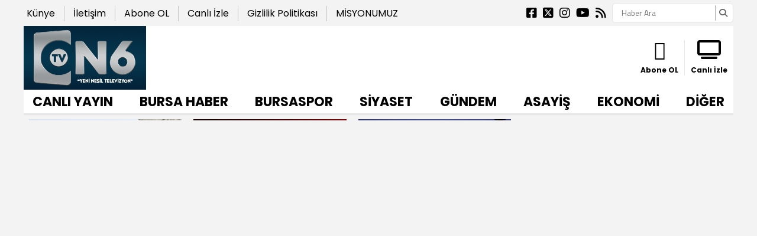

--- FILE ---
content_type: text/html; charset=utf-8
request_url: https://kanal16haber.com/haber/milli_egitim_bakanligi_ortak_sinavlarda_acik_uclu_soruya_geciyor-144000.html
body_size: 79829
content:
<!DOCTYPE html>
<html lang="tr">
<head>
    <meta charset="utf-8">
    <link rel="icon" href="/favicon.ico" type="image/x-icon" />
    <meta http-equiv="X-UA-Compatible" content="IE=edge">
        <meta name="viewport" content="width=device-width, initial-scale=1">
    <title>Milli Eğitim Bakanlığı ortak sınavlarda açık uçlu soruya geçiyor</title>


    
<meta name="keywords" content="Milli,Eğitim,Bakanlığı,ortak,sınavlarda,soruya,geçiyor" />
<meta name="news_keywords" content="Milli,Eğitim,Bakanlığı,ortak,sınavlarda,soruya,geçiyor" />
<!--meta name="viewport" content="width=device-width, initial-scale=1"-->
<meta name="content-language" content="tr-TR" />
<link rel="canonical" href="https://kanal16haber.com/haber/milli_egitim_bakanligi_ortak_sinavlarda_acik_uclu_soruya_geciyor-144000.html" />
    <link rel="amphtml" href="https://kanal16haber.com/amp/haber/milli_egitim_bakanligi_ortak_sinavlarda_acik_uclu_soruya_geciyor-144000.html" />
<meta name="googlebot" content="index, follow" />
<meta name="robots" content="index, follow" />
<meta id="author" name="Author" content="https://www.kanal16haber.com" />

<link rel="thumbnail" type="image/jpeg" href="https://kanal16haber.com/resimler/2024-3/4/66249581855664.webp" />
<meta property="og:site_name" content="ON6 | Bursa Haber, Bursa Son Dakika Haberleri, kanal16, on6, 16 haber" />
<meta name="title" property="og:title" content="Milli Eğitim Bakanlığı ortak sınavlarda açık uçlu soruya geçiyor" />
<meta name="description" property="og:description" content="Milli Eğitim Bakanlığı, 26-27 Mart'ta yapılacak 2. dönem 1. yazılı sınavlarında ilk kez açık uçlu ve kısa cevaplı sorular kullanacağını açıkladı." />
<meta name="image" property="og:image" content="https://kanal16haber.com/resimler/2024-3/4/66249581855664.webp" />
<meta property="og:type" content="article" />
<meta property="og:url" content="https://kanal16haber.com/haber/milli_egitim_bakanligi_ortak_sinavlarda_acik_uclu_soruya_geciyor-144000.html" />
<meta property="og:image:type" content="image/jpeg" />



    <meta name="articleSection" content="news">
    <meta name="datePublished" content="2024-03-04T14:14:38+03:00">

<meta name="articleAuthor" content="esra can">
<meta name="twitter:card" content="summary_large_image" />
<meta name="twitter:url" content="https://kanal16haber.com/haber/milli_egitim_bakanligi_ortak_sinavlarda_acik_uclu_soruya_geciyor-144000.html" />
<meta name="twitter:image" content="https://kanal16haber.com/resimler/2024-3/4/66249581855664.webp" />
<meta name="twitter:title" content="Milli Eğitim Bakanlığı ortak sınavlarda açık uçlu soruya geçiyor" />
<meta name="twitter:description" content="Milli Eğitim Bakanlığı, 26-27 Mart'ta yapılacak 2. dönem 1. yazılı sınavlarında ilk kez açık uçlu ve kısa cevaplı sorular kullanacağını açıkladı." />
<link rel="image_src" type="image/jpeg" href="https://kanal16haber.com/resimler/2024-3/4/66249581855664.webp" />
<link rel="image_url" type="image/jpeg" href="https://kanal16haber.com/resimler/2024-3/4/66249581855664.webp" />
<meta name="dc.language" content="tr">
<meta name="dc.source" content="https://kanal16haber.com">
<meta name="dc.title" content="Milli Eğitim Bakanlığı ortak sınavlarda açık uçlu soruya geçiyor">
<meta name="dc.keywords" content="Milli,Eğitim,Bakanlığı,ortak,sınavlarda,soruya,geçiyor">
<meta name="dc.description" content="Milli Eğitim Bakanlığı, 26-27 Mart'ta yapılacak 2. dönem 1. yazılı sınavlarında ilk kez açık uçlu ve kısa cevaplı sorular kullanacağını açıkladı.">
<link rel="dns-prefetch" href="https://kanal16haber.com">
<link rel="dns-prefetch" href="//www.google-analytics.com">
<link rel="dns-prefetch" href="//fonts.gstatic.com">
<link rel="dns-prefetch" href="//mc.yandex.ru">
<link rel="dns-prefetch" href="//fonts.googleapis.com">
<link rel="dns-prefetch" href="//pagead2.googlesyndication.com">
<link rel="dns-prefetch" href="//googleads.g.doubleclick.net">
<link rel="dns-prefetch" href="//google.com">
<link rel="dns-prefetch" href="//gstatic.com">
<link rel="dns-prefetch" href="//connect.facebook.net">
<link rel="dns-prefetch" href="//graph.facebook.com">
<link rel="dns-prefetch" href="//linkedin.com">
<link rel="dns-prefetch" href="//ap.pinterest.com">



    <script type="application/ld+json">
        {
            "@context": "https://schema.org",
            "@type": "NewsArticle",
            "mainEntityOfPage": {
                "@type": "WebPage",
                "@id": "https://kanal16haber.com/haber/milli_egitim_bakanligi_ortak_sinavlarda_acik_uclu_soruya_geciyor-144000.html"
            },
            "headline": "Milli Eğitim Bakanlığı ortak sınavlarda a&#231;ık u&#231;lu soruya ge&#231;iyor",
            "name": "Milli Eğitim Bakanlığı ortak sınavlarda a&#231;ık u&#231;lu soruya ge&#231;iyor",
            "articleBody": "",
            "articleSection": "Headlines",
            "description": "Milli Eğitim Bakanlığı, 26-27 Mart&#39;ta yapılacak 2. d&#246;nem 1. yazılı sınavlarında ilk kez a&#231;ık u&#231;lu ve kısa cevaplı sorular kullanacağını a&#231;ıkladı.",
            "keywords": "Milli,Eğitim,Bakanlığı,ortak,sınavlarda,soruya,ge&#231;iyor",
            "image": {
                "@type": "ImageObject",
                "url": "https://kanal16haber.com/resimler/2024-3/4/66249581855664.webp",
                "width": 718,
                "height": 438    },
            "datePublished": "2024-03-04T14:14:38+03:00",
            
            "dateModified": "0001-01-01T00:00:00+02:00",
            
            "genre": "news",
            "wordCount": 1,
            "inLanguage": "tr-TR",
            "typicalAgeRange": "7-99",
            "author": {
                "@type": "Person",
                "name": "esra can"
            },
            "publisher": {
                "@type": "Organization",
                "name": "https://www.kanal16haber.com",
                "logo": {
                    "@type": "ImageObject",
                    "url": "https://kanal16haber.com/resimler/mobillogo.png",
                    "width": 234,
                    "height": 47
                }
            }
        }
    </script>


    
        
        <link href="/Content/homefull.min.css?v=6,65" rel="stylesheet" />
        <link rel="stylesheet" href="https://cdnjs.cloudflare.com/ajax/libs/font-awesome/6.4.2/css/all.min.css" />
        
   




    <style>
        /*@import url(https://use.fontawesome.com/releases/v5.5.0/css/all.css);*/
        @import url(https://fonts.googleapis.com/css?family=Poppins:300,400,500,700);
        @import url(https://fonts.googleapis.com/css?family=Titillium+Web:300,400,500,700);
        body{font-family:'Poppins', sans-serif}
        [data-font1='0']{font-family:'Poppins', sans-serif}
        [data-font1='1']{font-family:'Titillium Web', sans-serif}
    </style>
    


        <script src="https://cdn.onesignal.com/sdks/OneSignalSDK.js" async=""></script>
        <script>
        var OneSignal = window.OneSignal || [];
        OneSignal.push(function () {
            OneSignal.init({
                appId: "eeb8974e-7e26-4d64-8135-f06fa271c3f2",
            });
        });
        </script>
    <!-- Global site tag (gtag.js) - Google Analytics -->
<script async src="https://www.googletagmanager.com/gtag/js?id=UA-114711862-1"></script>
<script> 
  window.dataLayer = window.dataLayer || [];
  function gtag(){dataLayer.push(arguments);}
  gtag('js', new Date());

  gtag('config', 'UA-114711862-1');
</script>


<!-- Start Alexa Certify Javascript -->
<script type="text/javascript">
_atrk_opts = { atrk_acct:"vc32w1Fx9f207i", domain:"kanal16haber.com",dynamic: true};
(function() { var as = document.createElement('script'); as.type = 'text/javascript'; as.async = true; as.src = "https://certify-js.alexametrics.com/atrk.js"; var s = document.getElementsByTagName('script')[0];s.parentNode.insertBefore(as, s); })();
</script>
<noscript><img src="https://certify.alexametrics.com/atrk.gif?account=vc32w1Fx9f207i" style="display:none" height="1" width="1" alt="" /></noscript>
<!-- End Alexa Certify Javascript -->  



<!-- Google tag (gtag.js) -->
<script async src="https://www.googletagmanager.com/gtag/js?id=G-BCDZ10HB2W"></script>
<script>
  window.dataLayer = window.dataLayer || [];
  function gtag(){dataLayer.push(arguments);}
  gtag('js', new Date());

  gtag('config', 'G-BCDZ10HB2W');
</script>
    
    <!-- Start Alexa Certify Javascript -->
<script type="text/javascript">
_atrk_opts = { atrk_acct:"vc32w1Fx9f207i", domain:"kanal16haber.com",dynamic: true};
(function() { var as = document.createElement('script'); as.type = 'text/javascript'; as.async = true; as.src = "https://certify-js.alexametrics.com/atrk.js"; var s = document.getElementsByTagName('script')[0];s.parentNode.insertBefore(as, s); })();
</script>
<noscript><img src="https://certify.alexametrics.com/atrk.gif?account=vc32w1Fx9f207i" style="display:none" height="1" width="1" alt="" /></noscript>
<!-- End Alexa Certify Javascript -->  
</head>
<body class="bckzmn"
      data-homesure="93"
       data-guvenlik="0"
      data-yukari="1"
      data-menu_kaydir="1"
      data-ortazeminrenk="23"
      data-genelrenk1="8"
      data-genelrenk2="0"
      data-ustmenurenk1="23"
      data-ustmenurenk2="1"
      data-ustmenurenk3="0"
      data-ustmenuyazirenk1="0"
      data-ustmenuyazirenk2="0"
      data-ustmenuhoverrenk1="0"
      data-ustmenuhoverrenk2="0"
      data-altmenurenk1="66"
      data-altmenurenk2="7"
      data-altmenurenk3="0"
      data-altmenuyazirenk1="1"
      data-altmenuyazirenk2="23"
      data-altmenuhoverrenk1="0"
      data-altmenuhoverrenk2="7">

    <i class="ss-standard ss-info"></i>

    
    <div id="haberxheader" data-f1="0" data-f1bold="0" data-f1ls="0" data-f1lh="0" data-f2bold="0" data-f2ls="0" data-f2lh="4" data-f2="5" class="Header_022 ">
        
<div class="suorta siteustu"></div>
<div class="um1 umd1">
    <div class="suorta um1">
        <div class="flx fbw">
            <ul class="statikLinkler flx fnwr">
                        <li class="f1 umd1"><a class="umhd1" href=/kunye-1.html>K&#252;nye</a></li>
                        <li class="f1 umd1"><a class="umhd1" target=_blank href=/iletisim-2.html>İletişim</a></li>
                        <li class="f1 umd1"><a class="umhd1" target=_blank href=https://www.youtube.com/channel/UCp-qGlC5XgBNmrA4fOAs88A>Abone OL</a></li>
                        <li class="f1 umd1"><a class="umhd1" target=_blank href=https://kanal16haber.com/link.asp>Canlı İzle</a></li>
                        <li class="f1 umd1"><a class="umhd1" href=/gizlilik_politikasi-4.html>Gizlilik Politikası</a></li>
                        <li class="f1 umd1"><a class="umhd1" href=/misyonumuz-6.html>MİSYONUMUZ</a></li>
            </ul>

            <div class="flx">
                <ul class="sosyal-iconlar umd1 flx fcc">
                        <li class="f1 umd1"><a class="umhd1" href="https://www.facebook.com/on6tv" rel="nofollow" target="_blank"><i class="fa-brands fa-facebook-square "></i></a></li>
                                            <li class="f1 umd1"><a class="umhd1" href="https://twitter.com/on6_tv" rel="nofollow" target="_blank"><i class="fa-brands fa-square-x-twitter "></i> </a></li>
                                            <li class="f1 umd1"><a class="umhd1" href="https://www.instragram.com/on6tv" rel="nofollow" target="_blank"><i class="fa-brands fa-instagram "></i></a></li>
                                            <li class="f1 umd1"><a class="umhd1" href="https://www.youtube.com/on6tv" rel="nofollow" target="_blank"><i class="fa-brands fa-youtube " aria-hidden="true"></i></a></li>
                                                            <li class="f1 umd1"><a class="umhd1" href="/rss.xml" target="_blank"> <i class="fa fa-rss "></i></a></li>
                </ul>
                <div id="searchBox">
                    <form action="/arsiv.aspx" method="get">
                        <input type="text" name="kelime" id="searchText" placeholder="Haber Ara" value="">
                        <button type="submit" id="searchButton"><i class="fa fa-search"></i></button>
                    </form>
                </div>
            </div>
        </div>
    </div>
</div>
<div class="suorta">
    <div id="menuust">
        <div class="flx fcc fbw fnwr">
            <div class="ustsol">
                <a id="logo" href="/">
                    <img src="/resimler/logo.png" alt="ON6 | Bursa Haber, Bursa Son Dakika Haberleri, kanal16, on6, 16 haber"/>
                </a>
            </div>
            <div class="ustsag" style="">
                <div class='reklamcover swiper-wrapper'><div class='reklam swiper-slide'>  <!-- Revive Adserver Asynchronous JS Tag - Generated with Revive Adserver v5.5.2 -->
<ins data-revive-zoneid="626" data-revive-target="_blank" data-revive-id="33b3609c10cbd95fed8fe1c3aff6c479"></ins>
<script async src="//adsturk.com/yildirim/www/delivery/asyncjs.php"></script>  </div></div>
            </div>
            <div class="statiksayfaIkonlar flx fnwr" style="white-space:nowrap;">
                            <a target=_blank href=https://www.youtube.com/channel/UCp-qGlC5XgBNmrA4fOAs88A><i class="fa fa-2x fa-youtube"></i> <div class="title">Abone OL</div></a>
                            <a target=_blank href=https://kanal16haber.com/link.asp><i class="fa fa-2x fa-tv"></i> <div class="title">Canlı İzle</div></a>
            </div>
        </div>
    </div>
    <div id="menuorta" class="menu-takip um2">
        <div class="flx fcc fnwr">
            <div class="ortasag flx fcc fnwr">
                <ul id="menu" class="textu flx fbw gna1 wf">
                                            <li class=" gnhd1">
                            <a class="f2 umd2 umhd2" target=_blank href=http://www.on6.tv/canli/>CANLI YAYIN</a>

                        </li>
                        <li class=" gnhd1">
                            <a class="f2 umd2 umhd2" href=/haber/kategori/bursa-haber-51.html>BURSA HABER</a>

                        </li>
                        <li class=" gnhd1">
                            <a class="f2 umd2 umhd2" href=/haber/kategori/bursaspor-haberleri-52.html>Bursaspor</a>

                        </li>
                        <li class=" gnhd1">
                            <a class="f2 umd2 umhd2" href=/haber/kategori/siyaset-28.html>SİYASET</a>

                        </li>
                        <li class=" gnhd1">
                            <a class="f2 umd2 umhd2" href=/haber/kategori/gundem-30.html>G&#220;NDEM</a>

                        </li>
                        <li class=" gnhd1">
                            <a class="f2 umd2 umhd2" href=/haber/kategori/asayis-27.html>ASAYİŞ</a>

                        </li>
                        <li class=" gnhd1">
                            <a class="f2 umd2 umhd2" href=/haber/kategori/ekonomi-31.html>EKONOMİ</a>

                        </li>
                                            <li class="digerMenuButton">
                            <a class="f2 umd2 umhd2 " href="#">DİĞER</a>
                            <ul class="flx fcl digerMenu um2">
                                    <li class="umd2 ">
                                        <a class="umhd2" href=/haber/kategori/spor-25.html>SPOR</a>
                                    </li>
                                    <li class="umd2 ">
                                        <a class="umhd2" href=/haber/kategori/politika-32.html>POLİTİKA</a>
                                    </li>
                                    <li class="umd2 ">
                                        <a class="umhd2" href=/haber/kategori/dunya-33.html>D&#220;NYA</a>
                                    </li>
                                    <li class="umd2 ">
                                        <a class="umhd2" href=/haber/kategori/kultur-sanat-29.html>K&#220;LT&#220;R SANAT</a>
                                    </li>
                                    <li class="umd2 ">
                                        <a class="umhd2" href=/haber/kategori/saglik-36.html>SAĞLIK</a>
                                    </li>
                                    <li class="umd2 ">
                                        <a class="umhd2" href=/haber/kategori/egitim-26.html>EĞİTİM</a>
                                    </li>
                                    <li class="umd2 ">
                                        <a class="umhd2" href=/haber/kategori/magazin-37.html>MAGAZİN</a>
                                    </li>
                                    <li class="umd2 ">
                                        <a class="umhd2" href=/haber/kategori/cevre-38.html>&#199;EVRE</a>
                                    </li>
                                    <li class="umd2 ">
                                        <a class="umhd2" href=/haber/kategori/teknoloji-39.html>TEKNOLOJİ</a>
                                    </li>
                                    <li class="umd2 ">
                                        <a class="umhd2" href=/haber/kategori/yasam-40.html>YAŞAM</a>
                                    </li>
                                    <li class="umd2 ">
                                        <a class="umhd2" href=/haber/kategori/diger-50.html>DİĞER</a>
                                    </li>
                            </ul>
                        </li>
                </ul>
            </div>
        </div>
    </div>
</div>


    </div>
    <div style="position:relative;overflow:hidden;clear:both;">
        <div class="suorta ortarenk" id="sayfacontent">
            
<div class="grid-stack" data-gs-width="36">
    <div class="grid-stack-item" 
         data-modulsure="17"
         data-gs-x="0"
         data-gs-y="0"
         data-gs-width="25" 
         data-gs-height="12"
         data-gs-autoh="1"
         data-zeminrenk="23"
         data-spotrenk="0"
         data-baslikrenk="0"
         data-seritrenk="-1" 
         data-hoverrenk="-1"
         data-font1="0" 
         data-baslikkalinlik="5"
         data-spotkalinlik="2"
         data-baslikbold="4" 
         data-spotbold="0"
         data-cogaltx="0" 
         data-cogalty="0" 
         data-border="3"
         data-borderrenk="-1"
         data-baslikls="0"
         data-basliklh="0"  
         data-spotls="0"
         data-spotlh="0"       
         data-sticky="0"       
         >
        <div class="grid-stack-item-content numodul Sadece_Baslik_1">
            


<div class="flx fcl fnwr fc moduleBackground">
    <h1 class="title title1Size title1Color" itemprop="headline">Milli Eğitim Bakanlığı ortak sınavlarda açık uçlu soruya geçiyor</h1>
    
    <h2 class="spot spotSize spotColor" itemprop="description">Milli Eğitim Bakanlığı, 26-27 Mart'ta yapılacak 2. dönem 1. yazılı sınavlarında ilk kez açık uçlu ve kısa cevaplı sorular kullanacağını açıkladı.</h2>
</div>
        </div>
 
    </div>
    <div class="grid-stack-item" 
         data-modulsure="15"
         data-gs-x="0"
         data-gs-y="12"
         data-gs-width="25" 
         data-gs-height="3"
         data-gs-autoh="1"
         data-zeminrenk="1"
         data-spotrenk="0"
         data-baslikrenk="0"
         data-seritrenk="-1" 
         data-hoverrenk="-1"
         data-font1="0" 
         data-baslikkalinlik="0"
         data-spotkalinlik="0"
         data-baslikbold="0" 
         data-spotbold="0"
         data-cogaltx="0" 
         data-cogalty="0" 
         data-border="0"
         data-borderrenk="-1"
         data-baslikls="0"
         data-basliklh="0"  
         data-spotls="0"
         data-spotlh="0"       
         data-sticky="0"       
         >
        <div class="grid-stack-item-content numodul Sadece_TarihVeHit_1">
            


    <div class="flx hf fcl fnwr fc moduleBackground">
        <div class="title1Size title1Color">
                <span class="item">
                    <i class=" fa-regular fa-circle"></i>
                    <a href=/haber/kategori/egitim-26.html>EĞİTİM</a>
                </span>
            <span class="item"><i class=" fa-regular fa-clock"></i> 4.03.2024 14:13:00</span>
                            <span class="item"><i class=" fa fa-comment"></i> 0</span>
        </div>
    </div>
        </div>
 
    </div>
    <div class="grid-stack-item" 
         data-modulsure="11"
         data-gs-x="0"
         data-gs-y="39"
         data-gs-width="25" 
         data-gs-height="28"
         data-gs-autoh="1"
         data-zeminrenk="1"
         data-spotrenk="0"
         data-baslikrenk="0"
         data-seritrenk="-1" 
         data-hoverrenk="-1"
         data-font1="0" 
         data-baslikkalinlik="0"
         data-spotkalinlik="0"
         data-baslikbold="0" 
         data-spotbold="0"
         data-cogaltx="0" 
         data-cogalty="0" 
         data-border="3"
         data-borderrenk="-1"
         data-baslikls="6"
         data-basliklh="0"  
         data-spotls="6"
         data-spotlh="0"       
         data-sticky="0"       
         >
        <div class="grid-stack-item-content numodul Sadece_Resim_1">
            

    <div class="resim">
        <img class='img' src=/resimler/2024-3/4/66249581855664.webp alt='Milli Eğitim Bakanlığı ortak sınavlarda açık uçlu soruya geçiyor' />
    </div>

        </div>
 
    </div>
    <div class="grid-stack-item" 
         data-modulsure="5"
         data-gs-x="0"
         data-gs-y="70"
         data-gs-width="25" 
         data-gs-height="104"
         data-gs-autoh="1"
         data-zeminrenk="0"
         data-spotrenk="0"
         data-baslikrenk="0"
         data-seritrenk="-1" 
         data-hoverrenk="-1"
         data-font1="1" 
         data-baslikkalinlik="0"
         data-spotkalinlik="3"
         data-baslikbold="0" 
         data-spotbold="3"
         data-cogaltx="0" 
         data-cogalty="0" 
         data-border="3"
         data-borderrenk="-1"
         data-baslikls="0"
         data-basliklh="15"  
         data-spotls="1"
         data-spotlh="15"       
         data-sticky="0"       
         >
        <div class="grid-stack-item-content numodul Sadece_Metin_1">
            


<div class="tema_3 module_113">
    <div id="detaymetin" class="content-news spotSize spotColor">
        <style>
            figure.table {
                overflow-x: auto;
            }
            figure.image {
                text-align: center;
            }
        </style>
        <div id="içerikAlanı" class="detay" property="articleBody"></div>
        <p><span style="background-color:#ffffff;color:#0d0d0d;"><strong>MEB Ölçme, Değerlendirme ve Sınav Hizmetleri Genel Müdürü Kemal Bülbül</strong>, 26-27 Mart 2024 tarihlerinde yapılacak olan ikinci dönem birinci yazılı sınavlara ilişkin açıklamalarda bulundu. Bülbül, öğrencilere geri bildirim vermek ve eksik öğrenmeleri belirlemek amacıyla daha iyi bir ölçme yapabilmek için açık uçlu soru sistemine geçtiklerini belirtti. Ortaokul ve liselerde öğretmenler tarafından hazırlanan tüm sınavlarda soruların açık uçlu veya kısa cevaplı olacağını ifade etti.</span></p><div class="raw-html-embed"><h2>MEB, ortak sınavlarda açık uçlu soruları kullanacak</h2></div><p><span style="background-color:#ffffff;color:#0d0d0d;">Bülbül, ülke genelindeki ortak sınavların üç farklı düzeyde yapılacağını vurgulayarak, bu sınavlarla öğrencilerin ilgili derslerinden birini <strong>Milli Eğitim Bakanlığı</strong> tarafından yapıldığını söyledi. İlk dönemde çoktan seçmeli sorularla yapılan ortak sınavlardan farklı olarak, ikinci dönem sınavlarında öğrencilerin cevapları kendi cümleleriyle yazacakları açık uçlu ve kısa cevaplı soruların kullanılacağını belirtti.</span></p><p><span style="background-color:#ffffff;color:#0d0d0d;">Öğrencilerin cevapları değerlendirilirken hata payının olmayacağını kaydeden Bülbül, açık uçlu soruların değerlendirilmesinde görev alan öğretmenlere puanlama eğitimleri verileceğini ve her öğrenci cevabının bağımsız olarak iki puanlayıcı tarafından değerlendirileceğini söyledi. Tutarsızlık durumlarında ise cevapların üst puanlayıcı tarafından değerlendirileceğini ifade etti.</span></p><p><span style="background-color:#ffffff;color:#0d0d0d;">MEB'in bu yeni uygulaması, öğrencilerin öğrenme sürecine daha fazla katılım sağlayarak, geri bildirim almasını ve eksiklerini daha iyi görmesini sağlayacak gibi görünüyor. Ayrıca, öğrencilerin sadece bilgiyi hatırlamak yerine anlamalarını ve ifade etmelerini sağlayacak olan açık uçlu sorular, öğrenme sürecinin kalitesini artırabilir.</span></p><p> </p>
    </div>
</div>



        </div>
 
    </div>
    <div class="grid-stack-item" 
         data-modulsure="55"
         data-gs-x="0"
         data-gs-y="225"
         data-gs-width="25" 
         data-gs-height="22"
         data-gs-autoh="1"
         data-zeminrenk="-1"
         data-spotrenk="-1"
         data-baslikrenk="-1"
         data-seritrenk="-1" 
         data-hoverrenk="-1"
         data-font1="-1" 
         data-baslikkalinlik="0"
         data-spotkalinlik="0"
         data-baslikbold="0" 
         data-spotbold="0"
         data-cogaltx="0" 
         data-cogalty="0" 
         data-border="0"
         data-borderrenk="-1"
         data-baslikls="0"
         data-basliklh="0"  
         data-spotls="0"
         data-spotlh="0"       
         data-sticky="0"       
         >
        <div class="grid-stack-item-content numodul Reklam_001">
            


<div class='cover'><div class='item'>                <!-- Revive Adserver Asynchronous JS Tag - Generated with Revive Adserver v5.5.2 -->
<ins data-revive-zoneid="622" data-revive-target="_blank" data-revive-id="33b3609c10cbd95fed8fe1c3aff6c479"></ins>
<script async src="//adsturk.com/yildirim/www/delivery/asyncjs.php"></script></div></div>

        </div>
 
    </div>
    <div class="grid-stack-item" 
         data-modulsure="41"
         data-gs-x="0"
         data-gs-y="247"
         data-gs-width="25" 
         data-gs-height="10"
         data-gs-autoh="1"
         data-zeminrenk="-1"
         data-spotrenk="-1"
         data-baslikrenk="-1"
         data-seritrenk="-1" 
         data-hoverrenk="-1"
         data-font1="-1" 
         data-baslikkalinlik="0"
         data-spotkalinlik="0"
         data-baslikbold="0" 
         data-spotbold="0"
         data-cogaltx="0" 
         data-cogalty="0" 
         data-border="3"
         data-borderrenk="-1"
         data-baslikls="0"
         data-basliklh="0"  
         data-spotls="0"
         data-spotlh="0"       
         data-sticky="0"       
         >
        <div class="grid-stack-item-content numodul Reklam_001">
            


<div class='cover'><div class='item'>         <iframe id='a48c3242' name='a48c3242' src='https://adsturk.com/nilufer/www/delivery/afr.php?zoneid=222&cb=INSERT_RANDOM_NUMBER_HERE' frameborder='0' scrolling='no' width='300' height='250' allow='autoplay'><a href='https://adsturk.com/nilufer/www/delivery/ck.php?n=a3f8682c&cb=INSERT_RANDOM_NUMBER_HERE' target='_blank'><img src='https://adsturk.com/nilufer/www/delivery/avw.php?zoneid=222&cb=INSERT_RANDOM_NUMBER_HERE&n=a3f8682c' border='0' alt='' /></a></iframe> </div></div>

        </div>
 
    </div>
    <div class="grid-stack-item" 
         data-modulsure="12"
         data-gs-x="0"
         data-gs-y="257"
         data-gs-width="25" 
         data-gs-height="20"
         data-gs-autoh="1"
         data-zeminrenk="-1"
         data-spotrenk="-1"
         data-baslikrenk="-1"
         data-seritrenk="-1" 
         data-hoverrenk="-1"
         data-font1="1" 
         data-baslikkalinlik="0"
         data-spotkalinlik="0"
         data-baslikbold="0" 
         data-spotbold="0"
         data-cogaltx="0" 
         data-cogalty="0" 
         data-border="0"
         data-borderrenk="-1"
         data-baslikls="0"
         data-basliklh="0"  
         data-spotls="0"
         data-spotlh="0"       
         data-sticky="0"       
         >
        <div class="grid-stack-item-content numodul Yorum_001">
            
        <div class="YorumKutusu">
            <form action="/yorum/144000" id="yorum-form" class="smart-form client-form" method="post">
                <input name="__RequestVerificationToken" type="hidden" value="zOL6vLQIdUxKgrQMf0zLVF0M3E1XUHpJ6IuaIlKPL5DB2mcxjhSOINs2Jag9arvaOVqZzfDpdtD_J_LWJBf4HkR3_EH4d7qRyjgd2yFcZtE1" />
                <div id="hatalar">
                    
                </div>
                <div class="flx fcl">
                    <input name="Isim" type="text" id="adiniz" placeholder="Adınız ve Soyadınız" />

                    <div class="flx fnwr" style="flex-grow:1; ">


                            <input name="Eposta" type="hidden" id="eposta" value=" " />
                            <input name="Telefon" type="hidden" id="tel" value=" " />



                    </div>



                    <textarea name="Mesaj" rows="4" cols="45" placeholder="Yorumunuz"></textarea>
                    <input name="Tip" type="hidden" id="tip" value="1" />
                    <input type="hidden" name="check" value="1zst2nabj21gslc1mvute2dl" />
                    <span id="RequiredFieldValidator1" class="errorLabel" style="color:Red;display:none;">Lütfen Boş Bırakmayınız.</span>

                    <div class="flx" style=" justify-content:center">
                        <div class="g-recaptcha" data-sitekey=""></div>
                        <button type="submit" name="Kaydet" id="Kaydet" style="padding:.5rem 1.5rem; cursor:pointer;">Kaydet</button>
                    </div>
                </div>
            </form>

        </div>
        <div class="Yorumlar">
        </div>

        </div>
 
    </div>
    <div class="grid-stack-item" 
         data-modulsure="91"
         data-gs-x="0"
         data-gs-y="277"
         data-gs-width="25" 
         data-gs-height="43"
         data-gs-autoh="1"
         data-zeminrenk="0"
         data-spotrenk="-1"
         data-baslikrenk="0"
         data-seritrenk="1" 
         data-hoverrenk="10"
         data-font1="0" 
         data-baslikkalinlik="1"
         data-spotkalinlik="0"
         data-baslikbold="3" 
         data-spotbold="0"
         data-cogaltx="0" 
         data-cogalty="0" 
         data-border="0"
         data-borderrenk="-1"
         data-baslikls="0"
         data-basliklh="0"  
         data-spotls="0"
         data-spotlh="0"       
         data-sticky="0"       
         >
        <div class="grid-stack-item-content numodul Haber_Listele_003">
            


    <div class="hf wf">
        <div class="flx fbw liste">
                <figure class="moduleBackground nucerceve item">
                    <a class="ajlink full-link" href=/haber/iban_magdurlarindan_tck_158_icin_uzlasma_cagrisi-160591.html></a>
                    <div class='img ajresim' style='background-image: url(/resimler/2026-1/23/k1301421812648229.webp)'></div>
                    <figcaption class="textBackgroundb ajbaslikgoster hide">
                        <div class="topLine gn1"></div>
                        <div class="header-container">
                            <h3 class="ajbaslik title1Size title1Color hoverColord">IBAN mağdurlarından TCK 158 i&#231;in uzlaşma &#231;ağrısı</h3>
                        </div>
                    </figcaption>
                </figure>
                <figure class="moduleBackground nucerceve item">
                    <a class="ajlink full-link" href=/haber/5_gunluk_bebegi_darp_eden_hemsireye_yakalama_karari-160590.html></a>
                    <div class='img ajresim' style='background-image: url(/resimler/2026-1/23/k112557534401110.webp)'></div>
                    <figcaption class="textBackgroundb ajbaslikgoster hide">
                        <div class="topLine gn1"></div>
                        <div class="header-container">
                            <h3 class="ajbaslik title1Size title1Color hoverColord">5 g&#252;nl&#252;k bebeği darp eden hemşireye yakalama kararı</h3>
                        </div>
                    </figcaption>
                </figure>
                <figure class="moduleBackground nucerceve item">
                    <a class="ajlink full-link" href=/haber/orbandan_zelenskiye_davos_tepkisi-160589.html></a>
                    <div class='img ajresim' style='background-image: url(/resimler/2026-1/23/k41187231254344.webp)'></div>
                    <figcaption class="textBackgroundb ajbaslikgoster hide">
                        <div class="topLine gn1"></div>
                        <div class="header-container">
                            <h3 class="ajbaslik title1Size title1Color hoverColord">Orban’dan Zelenskiy’e Davos tepkisi</h3>
                        </div>
                    </figcaption>
                </figure>
                <figure class="moduleBackground nucerceve item">
                    <a class="ajlink full-link" href=/haber/bakan_yerlikayadan_guvenlik_basliklari_masada-160588.html></a>
                    <div class='img ajresim' style='background-image: url(/resimler/2026-1/23/k47941903531148.webp)'></div>
                    <figcaption class="textBackgroundb ajbaslikgoster hide">
                        <div class="topLine gn1"></div>
                        <div class="header-container">
                            <h3 class="ajbaslik title1Size title1Color hoverColord">Bakan Yerlikaya’dan g&#252;venlik başlıkları masada</h3>
                        </div>
                    </figcaption>
                </figure>
                <figure class="moduleBackground nucerceve item">
                    <a class="ajlink full-link" href=/haber/balkan_baris_platformu_istanbulda_toplandi-160587.html></a>
                    <div class='img ajresim' style='background-image: url(/resimler/2026-1/23/k784201661683759.webp)'></div>
                    <figcaption class="textBackgroundb ajbaslikgoster hide">
                        <div class="topLine gn1"></div>
                        <div class="header-container">
                            <h3 class="ajbaslik title1Size title1Color hoverColord">Balkan Barış Platformu İstanbul’da toplandı</h3>
                        </div>
                    </figcaption>
                </figure>
                <figure class="moduleBackground nucerceve item">
                    <a class="ajlink full-link" href=/haber/baskan_bozbeyden_su_cagrisi-160586.html></a>
                    <div class='img ajresim' style='background-image: url(/resimler/2026-1/23/k87203588655248.webp)'></div>
                    <figcaption class="textBackgroundb ajbaslikgoster hide">
                        <div class="topLine gn1"></div>
                        <div class="header-container">
                            <h3 class="ajbaslik title1Size title1Color hoverColord">Başkan Bozbey&#39;den su &#231;ağrısı</h3>
                        </div>
                    </figcaption>
                </figure>
                <figure class="moduleBackground nucerceve item">
                    <a class="ajlink full-link" href=/haber/kacis_hazirligindaki_feto_suphelileri_yakayi_ele_verdi-160585.html></a>
                    <div class='img ajresim' style='background-image: url(/resimler/2026-1/23/k982401241243694.webp)'></div>
                    <figcaption class="textBackgroundb ajbaslikgoster hide">
                        <div class="topLine gn1"></div>
                        <div class="header-container">
                            <h3 class="ajbaslik title1Size title1Color hoverColord">Ka&#231;ış hazırlığındaki FET&#214; ş&#252;phelileri yakayı ele verdi</h3>
                        </div>
                    </figcaption>
                </figure>
                <figure class="moduleBackground nucerceve item">
                    <a class="ajlink full-link" href=/haber/oktay_yilmaz_surdurulebilir_su_yonetimi_bursanin_onceligi-160584.html></a>
                    <div class='img ajresim' style='background-image: url(/resimler/2026-1/23/k939381012607804.webp)'></div>
                    <figcaption class="textBackgroundb ajbaslikgoster hide">
                        <div class="topLine gn1"></div>
                        <div class="header-container">
                            <h3 class="ajbaslik title1Size title1Color hoverColord">Oktay Yılmaz: S&#252;rd&#252;r&#252;lebilir su y&#246;netimi Bursa&#39;nın &#246;nceliği</h3>
                        </div>
                    </figcaption>
                </figure>
                <figure class="moduleBackground nucerceve item">
                    <a class="ajlink full-link" href=/haber/mhpnin_2_numarasindan_erken_secim_icin_tarih-160583.html></a>
                    <div class='img ajresim' style='background-image: url(/resimler/2026-1/23/k703192121212230.webp)'></div>
                    <figcaption class="textBackgroundb ajbaslikgoster hide">
                        <div class="topLine gn1"></div>
                        <div class="header-container">
                            <h3 class="ajbaslik title1Size title1Color hoverColord">MHP’nin 2 numarasından erken se&#231;im i&#231;in tarih</h3>
                        </div>
                    </figcaption>
                </figure>
                <figure class="moduleBackground nucerceve item">
                    <a class="ajlink full-link" href=/haber/davut_gurkan_iyi_ki_ak_parti_var_iyi_ki_cumhurbaskanimiz_recep_tayyip_erdogan_var-160582.html></a>
                    <div class='img ajresim' style='background-image: url(/resimler/2026-1/23/k1019951630558593.webp)'></div>
                    <figcaption class="textBackgroundb ajbaslikgoster hide">
                        <div class="topLine gn1"></div>
                        <div class="header-container">
                            <h3 class="ajbaslik title1Size title1Color hoverColord">Davut G&#252;rkan: &quot;İyi ki AK Parti var, İyi ki Cumhurbaşkanımız Recep Tayyip Erdoğan var&quot;</h3>
                        </div>
                    </figcaption>
                </figure>
                <figure class="moduleBackground nucerceve item">
                    <a class="ajlink full-link" href=/haber/harmancikta_kafa_kafaya_carpisma_1i_agir_3_yarali-160581.html></a>
                    <div class='img ajresim' style='background-image: url(/resimler/2026-1/23/k862902068509181.webp)'></div>
                    <figcaption class="textBackgroundb ajbaslikgoster hide">
                        <div class="topLine gn1"></div>
                        <div class="header-container">
                            <h3 class="ajbaslik title1Size title1Color hoverColord">Harmancık’ta kafa kafaya &#231;arpışma: 1’i ağır 3 yaralı</h3>
                        </div>
                    </figcaption>
                </figure>
                <figure class="moduleBackground nucerceve item">
                    <a class="ajlink full-link" href=/haber/inegolde_forklift_kazasi_can_aldi-160580.html></a>
                    <div class='img ajresim' style='background-image: url(/resimler/2026-1/23/k65267440525895.webp)'></div>
                    <figcaption class="textBackgroundb ajbaslikgoster hide">
                        <div class="topLine gn1"></div>
                        <div class="header-container">
                            <h3 class="ajbaslik title1Size title1Color hoverColord">İneg&#246;l’de forklift kazası can aldı</h3>
                        </div>
                    </figcaption>
                </figure>
                <figure class="moduleBackground nucerceve item">
                    <a class="ajlink full-link" href=/haber/mhpli_buyukataman_terorsuz_turkiye_siyasi_tercih_degil_milli_meseledir-160579.html></a>
                    <div class='img ajresim' style='background-image: url(/resimler/2026-1/23/k656742009324816.webp)'></div>
                    <figcaption class="textBackgroundb ajbaslikgoster hide">
                        <div class="topLine gn1"></div>
                        <div class="header-container">
                            <h3 class="ajbaslik title1Size title1Color hoverColord">MHP&#39;li B&#252;y&#252;kataman: Ter&#246;rs&#252;z T&#252;rkiye siyasi tercih değil milli meseledir</h3>
                        </div>
                    </figcaption>
                </figure>
                <figure class="moduleBackground nucerceve item">
                    <a class="ajlink full-link" href=/haber/altin_firmasindan_kaza_aciklamasi_sabotaj_yok-160578.html></a>
                    <div class='img ajresim' style='background-image: url(/resimler/2026-1/23/k632461148533467.webp)'></div>
                    <figcaption class="textBackgroundb ajbaslikgoster hide">
                        <div class="topLine gn1"></div>
                        <div class="header-container">
                            <h3 class="ajbaslik title1Size title1Color hoverColord">Altın firmasından kaza a&#231;ıklaması: Sabotaj yok</h3>
                        </div>
                    </figcaption>
                </figure>
                <figure class="moduleBackground nucerceve item">
                    <a class="ajlink full-link" href=/haber/bbbus_hatti_havaiste_devredildi-160577.html></a>
                    <div class='img ajresim' style='background-image: url(/resimler/2026-1/23/k35633452387329.webp)'></div>
                    <figcaption class="textBackgroundb ajbaslikgoster hide">
                        <div class="topLine gn1"></div>
                        <div class="header-container">
                            <h3 class="ajbaslik title1Size title1Color hoverColord">BBBUS hattı Havaist’e devredildi!</h3>
                        </div>
                    </figcaption>
                </figure>
                <figure class="moduleBackground nucerceve item">
                    <a class="ajlink full-link" href=/haber/borsada_tarihi_rekor_bist_100_endeksi_13000_puani_asti-160576.html></a>
                    <div class='img ajresim' style='background-image: url(/resimler/2026-1/23/k50651803087521.webp)'></div>
                    <figcaption class="textBackgroundb ajbaslikgoster hide">
                        <div class="topLine gn1"></div>
                        <div class="header-container">
                            <h3 class="ajbaslik title1Size title1Color hoverColord">Borsa&#39;da tarihi rekor: Bist 100 endeksi 13.000 puanı aştı</h3>
                        </div>
                    </figcaption>
                </figure>
                <figure class="moduleBackground nucerceve item">
                    <a class="ajlink full-link" href=/haber/marmarabirlikten_ureticisine_860_milyon_tl_odeme-160575.html></a>
                    <div class='img ajresim' style='background-image: url(/resimler/2026-1/23/k658321840568847.webp)'></div>
                    <figcaption class="textBackgroundb ajbaslikgoster hide">
                        <div class="topLine gn1"></div>
                        <div class="header-container">
                            <h3 class="ajbaslik title1Size title1Color hoverColord">Marmarabirlik’ten &#252;reticisine 860 milyon tl &#246;deme</h3>
                        </div>
                    </figcaption>
                </figure>
                <figure class="moduleBackground nucerceve item">
                    <a class="ajlink full-link" href=/haber/istanbuldada_2_iett_otobusu_kafa_kafaya_carpisti-160574.html></a>
                    <div class='img ajresim' style='background-image: url(/resimler/2026-1/23/k97401740472900.webp)'></div>
                    <figcaption class="textBackgroundb ajbaslikgoster hide">
                        <div class="topLine gn1"></div>
                        <div class="header-container">
                            <h3 class="ajbaslik title1Size title1Color hoverColord">İstanbulda&#39;da 2 İETT otob&#252;s&#252; kafa kafaya &#231;arpıştı</h3>
                        </div>
                    </figcaption>
                </figure>
                <figure class="moduleBackground nucerceve item">
                    <a class="ajlink full-link" href=/haber/orhangazide_aranan_7_hukumlu_yakalandi-160573.html></a>
                    <div class='img ajresim' style='background-image: url(/resimler/2026-1/23/k1071841948200696.webp)'></div>
                    <figcaption class="textBackgroundb ajbaslikgoster hide">
                        <div class="topLine gn1"></div>
                        <div class="header-container">
                            <h3 class="ajbaslik title1Size title1Color hoverColord">Orhangazi’de aranan 7 h&#252;k&#252;ml&#252; yakalandı</h3>
                        </div>
                    </figcaption>
                </figure>
                <figure class="moduleBackground nucerceve item">
                    <a class="ajlink full-link" href=/haber/burdurda_yolcu_otobusu_devrildi_12_yarali-160572.html></a>
                    <div class='img ajresim' style='background-image: url(/resimler/2026-1/23/k80573302112991.webp)'></div>
                    <figcaption class="textBackgroundb ajbaslikgoster hide">
                        <div class="topLine gn1"></div>
                        <div class="header-container">
                            <h3 class="ajbaslik title1Size title1Color hoverColord">Burdur’da yolcu otob&#252;s&#252; devrildi: 12 yaralı</h3>
                        </div>
                    </figcaption>
                </figure>
                <figure class="moduleBackground nucerceve item">
                    <a class="ajlink full-link" href=/haber/bursanin_dahil_oldugu_siber_operasyonda_68_supheli_tutuklandi-160571.html></a>
                    <div class='img ajresim' style='background-image: url(/resimler/2026-1/23/k821241455743222.webp)'></div>
                    <figcaption class="textBackgroundb ajbaslikgoster hide">
                        <div class="topLine gn1"></div>
                        <div class="header-container">
                            <h3 class="ajbaslik title1Size title1Color hoverColord">Bursa’nın dahil olduğu siber operasyonda 68 ş&#252;pheli tutuklandı</h3>
                        </div>
                    </figcaption>
                </figure>
                <figure class="moduleBackground nucerceve item">
                    <a class="ajlink full-link" href=/haber/inegolde_israfa_karsi_atiksiz_sofra-160570.html></a>
                    <div class='img ajresim' style='background-image: url(/resimler/2026-1/23/k51648244577610.webp)'></div>
                    <figcaption class="textBackgroundb ajbaslikgoster hide">
                        <div class="topLine gn1"></div>
                        <div class="header-container">
                            <h3 class="ajbaslik title1Size title1Color hoverColord">İneg&#246;l’de israfa karşı atıksız sofra</h3>
                        </div>
                    </figcaption>
                </figure>
                <figure class="moduleBackground nucerceve item">
                    <a class="ajlink full-link" href=/haber/osmangazide_okuma_ve_tasarim_bulustu-160569.html></a>
                    <div class='img ajresim' style='background-image: url(/resimler/2026-1/23/k70104706997103.webp)'></div>
                    <figcaption class="textBackgroundb ajbaslikgoster hide">
                        <div class="topLine gn1"></div>
                        <div class="header-container">
                            <h3 class="ajbaslik title1Size title1Color hoverColord">Osmangazi’de okuma ve tasarım buluştu</h3>
                        </div>
                    </figcaption>
                </figure>
                <figure class="moduleBackground nucerceve item">
                    <a class="ajlink full-link" href=/haber/inegolde_9_kacak_gocmen_yakalandi-160568.html></a>
                    <div class='img ajresim' style='background-image: url(/resimler/2026-1/23/k627431457901216.webp)'></div>
                    <figcaption class="textBackgroundb ajbaslikgoster hide">
                        <div class="topLine gn1"></div>
                        <div class="header-container">
                            <h3 class="ajbaslik title1Size title1Color hoverColord">İneg&#246;l’de 9 ka&#231;ak g&#246;&#231;men yakalandı</h3>
                        </div>
                    </figcaption>
                </figure>
                <figure class="moduleBackground nucerceve item">
                    <a class="ajlink full-link" href=/haber/bursada_kentsel_donusum_donemi_-160566.html></a>
                    <div class='img ajresim' style='background-image: url(/resimler/2026-1/22/k72726409824945.webp)'></div>
                    <figcaption class="textBackgroundb ajbaslikgoster hide">
                        <div class="topLine gn1"></div>
                        <div class="header-container">
                            <h3 class="ajbaslik title1Size title1Color hoverColord">Bursa&#39;da kentsel d&#246;n&#252;ş&#252;m d&#246;nemi </h3>
                        </div>
                    </figcaption>
                </figure>
                <figure class="moduleBackground nucerceve item">
                    <a class="ajlink full-link" href=/haber/bakan_goktas_sosyal_medya_duzenlemesi_oldukca_onemli-160565.html></a>
                    <div class='img ajresim' style='background-image: url(/resimler/2026-1/22/k629152013638986.webp)'></div>
                    <figcaption class="textBackgroundb ajbaslikgoster hide">
                        <div class="topLine gn1"></div>
                        <div class="header-container">
                            <h3 class="ajbaslik title1Size title1Color hoverColord">Bakan G&#246;ktaş: Sosyal medya d&#252;zenlemesi olduk&#231;a &#246;nemli</h3>
                        </div>
                    </figcaption>
                </figure>
                <figure class="moduleBackground nucerceve item">
                    <a class="ajlink full-link" href=/haber/hakan_fidan_gazze_baris_kurulu_belgesini_imzaladi-160567.html></a>
                    <div class='img ajresim' style='background-image: url(/resimler/2026-1/22/k77866777520473.webp)'></div>
                    <figcaption class="textBackgroundb ajbaslikgoster hide">
                        <div class="topLine gn1"></div>
                        <div class="header-container">
                            <h3 class="ajbaslik title1Size title1Color hoverColord">Hakan Fidan Gazze Barış Kurulu belgesini imzaladı</h3>
                        </div>
                    </figcaption>
                </figure>
                <figure class="moduleBackground nucerceve item">
                    <a class="ajlink full-link" href=/haber/numan_kurtulmus_soykirimin_hesabi_sorulmadan_insanliga_huzur_yok-160564.html></a>
                    <div class='img ajresim' style='background-image: url(/resimler/2026-1/22/k602761906010100.webp)'></div>
                    <figcaption class="textBackgroundb ajbaslikgoster hide">
                        <div class="topLine gn1"></div>
                        <div class="header-container">
                            <h3 class="ajbaslik title1Size title1Color hoverColord">Numan Kurtulmuş: Soykırımın hesabı sorulmadan insanlığa huzur yok</h3>
                        </div>
                    </figcaption>
                </figure>
                <figure class="moduleBackground nucerceve item">
                    <a class="ajlink full-link" href=/haber/sadettin_saranin_aylik_geliri_ortaya_cikti-160563.html></a>
                    <div class='img ajresim' style='background-image: url(/resimler/2026-1/22/k26342947838630.webp)'></div>
                    <figcaption class="textBackgroundb ajbaslikgoster hide">
                        <div class="topLine gn1"></div>
                        <div class="header-container">
                            <h3 class="ajbaslik title1Size title1Color hoverColord">Sadettin Saran’ın aylık geliri ortaya &#231;ıktı</h3>
                        </div>
                    </figcaption>
                </figure>
                <figure class="moduleBackground nucerceve item">
                    <a class="ajlink full-link" href=/haber/bursada_mustakil_ev_alev_alev_yandi-160562.html></a>
                    <div class='img ajresim' style='background-image: url(/resimler/2026-1/22/k71132670419532.webp)'></div>
                    <figcaption class="textBackgroundb ajbaslikgoster hide">
                        <div class="topLine gn1"></div>
                        <div class="header-container">
                            <h3 class="ajbaslik title1Size title1Color hoverColord">Bursa&#39;da m&#252;stakil ev alev alev yandı</h3>
                        </div>
                    </figcaption>
                </figure>
                            <div class="item-load fc">
                    <h3>Yükleniyor</h3>
                    <img src="/Content/images/loading.gif" />
                </div>
        </div>
    </div>
    <div class="last" data-no="30" data-linktip="0" data-sefurl="/haber/"
         data-resimtip="0" data-baslikks="1" data-spotks="1"
         data-siralama="0" data-toplam="152102" data-u="/ajxliste" data-v="Haber_Listele_003_004_005_ajax" 
         data-a="144000" data-kelime="" data-ilktarih="" data-sontarih="" data-iceriktipi="kategori"></div>

        </div>
 
    </div>
    <div class="grid-stack-item" 
         data-modulsure="0"
         data-gs-x="2"
         data-gs-y="67"
         data-gs-width="20" 
         data-gs-height="3"
         data-gs-autoh="-1"
         data-zeminrenk="-1"
         data-spotrenk="-1"
         data-baslikrenk="-1"
         data-seritrenk="-1" 
         data-hoverrenk="-1"
         data-font1="0" 
         data-baslikkalinlik="0"
         data-spotkalinlik="0"
         data-baslikbold="0" 
         data-spotbold="0"
         data-cogaltx="0" 
         data-cogalty="0" 
         data-border="0"
         data-borderrenk="-1"
         data-baslikls="0"
         data-basliklh="0"  
         data-spotls="0"
         data-spotlh="0"       
         data-sticky="0"       
         >
        <div class="grid-stack-item-content numodul Paylas_Butonlari_001">
            
<ul class="social flx fbw fnwr">
    <li class="fb"><a class="share share-facebook" href="#" title="Facebook'ta Paylas"><i class="icon fa-brands fa-facebook-f"></i>Paylas</a></li>
    <li class="tw"><a class="share share-twitter" href="#" title="X'de Paylas"><i class="icon fa-brands fa-x-twitter"></i>Paylas</a></li>
    <li class="ln"><a class="share share-linkedin" href="#"><i class="icon fa-brands fa-linkedin"></i>Paylas</a></li>
    <li class="wa"><a class="share share-whatsapp" href="#"><i class="icon fa-brands fa-whatsapp"></i>Paylas</a></li>
    <li class="tg"><a class="share share-telegram" href="#"><i class="icon fa-brands fa-telegram"></i>Paylas</a></li>
</ul>

        </div>
 
    </div>
    <div class="grid-stack-item" 
         data-modulsure="12"
         data-gs-x="25"
         data-gs-y="32"
         data-gs-width="11" 
         data-gs-height="71"
         data-gs-autoh="-1"
         data-zeminrenk="1"
         data-spotrenk="-1"
         data-baslikrenk="0"
         data-seritrenk="-1" 
         data-hoverrenk="2"
         data-font1="0" 
         data-baslikkalinlik="0"
         data-spotkalinlik="0"
         data-baslikbold="0" 
         data-spotbold="0"
         data-cogaltx="0" 
         data-cogalty="0" 
         data-border="0"
         data-borderrenk="-1"
         data-baslikls="0"
         data-basliklh="0"  
         data-spotls="0"
         data-spotlh="0"       
         data-sticky="1"       
         >
        <div class="grid-stack-item-content numodul Manset_Cok_Okunan_Cok_Yorumlanan_2">
            
<div class="slider">
    <nav class="slider-pagination-ust">
        <div class="ulwrap">
            <ul class="gna1 gnd1">

                    <li class="active">
                        <a class="" href="#">&#199;ok Okunan</a>
                        <div class="gnd1 altok"></div>
                    </li>
                    <li class="">
                        <a class="" href="#">&#199;ok Yorumlanan</a>
                        <div class="gnd1 altok"></div>
                    </li>
            </ul>
        </div>
    </nav>

    <div class="swiper-container swiper-container-ust">
        <div class="swiper-wrapper">
                <div class="swiper-slide &#199;ok Okunan moduleBackground">
                    <div class="swiper-container swiper-container-alt">
                        <div class="swiper-wrapper">
                                <!-- Slides -->
                                <div class="swiper-slide">
                                </div>
                                <!-- Slides -->
                                <div class="swiper-slide">
                                </div>
                                <!-- Slides -->
                                <div class="swiper-slide">
                                </div>
                                <!-- Slides -->
                                <div class="swiper-slide">
                                </div>
                                <!-- Slides -->
                                <div class="swiper-slide">
                                </div>
                                <!-- Slides -->
                                <div class="swiper-slide">
                                </div>
                                <!-- Slides -->
                                <div class="swiper-slide">
                                </div>
                                <!-- Slides -->
                                <div class="swiper-slide">
                                </div>
                                <!-- Slides -->
                                <div class="swiper-slide">
                                </div>
                                <!-- Slides -->
                                <div class="swiper-slide">
                                </div>
                        </div>
                    </div>
                    <nav class="slider-pagination-alt flx">
                        <ul class="hoverColor flx fcl fnwr">

                                <li class="active">
                                    <a href=/haber/kaza_yapan_altin_firmasi_yetkilisi_kanal_16ya_konustu_3_kilo_altini_bulduk-160554.html>
                                        <h3 class="title1Size title1Color flx fnwr">
                                            <div class='img' style='background-image: url(/resimler/2026-1/22/751581089912597.webp)'></div>
                                            Kaza yapan altın firması yetkilisi Kanal 16’ya konuştu: 3 kilo altını bulduk
                                        </h3>
                                    </a>
                                </li>
                                <li class="">
                                    <a href=/haber/bursanin_unlu_lokanta_sahibi_hayatini_kaybetti-160506.html>
                                        <h3 class="title1Size title1Color flx fnwr">
                                            <div class='img' style='background-image: url(/resimler/2026-1/20/681021178124080.webp)'></div>
                                            Bursa&#39;nın &#252;nl&#252; lokanta sahibi hayatını kaybetti
                                        </h3>
                                    </a>
                                </li>
                                <li class="">
                                    <a href=/haber/yere_atilan_izmaritin_belediyeye_35_milyon_liralik_maliyeti-160539.html>
                                        <h3 class="title1Size title1Color flx fnwr">
                                            <div class='img' style='background-image: url(/resimler/2026-1/21/803661202716359.webp)'></div>
                                            Yere atılan izmaritin belediyeye 35 milyon liralık maliyeti
                                        </h3>
                                    </a>
                                </li>
                                <li class="">
                                    <a href=/haber/tarim_deposu_ilce_gida_sanayi_ile_sahlanacak_-160522.html>
                                        <h3 class="title1Size title1Color flx fnwr">
                                            <div class='img' style='background-image: url(/resimler/2026-1/20/382161286324664.webp)'></div>
                                            Tarım deposu il&#231;e gıda sanayi ile şahlanacak 
                                        </h3>
                                    </a>
                                </li>
                                <li class="">
                                    <a href=/haber/sadettin_saranin_aylik_geliri_ortaya_cikti-160563.html>
                                        <h3 class="title1Size title1Color flx fnwr">
                                            <div class='img' style='background-image: url(/resimler/2026-1/22/26342947838630.webp)'></div>
                                            Sadettin Saran’ın aylık geliri ortaya &#231;ıktı
                                        </h3>
                                    </a>
                                </li>
                                <li class="">
                                    <a href=/haber/bursada_sena_ile_silanin_oldugu_kazada_surucu_144_promil_alkollu_cikti-160514.html>
                                        <h3 class="title1Size title1Color flx fnwr">
                                            <div class='img' style='background-image: url(/resimler/2026-1/20/52142333102907.webp)'></div>
                                            Bursa&#39;da Sena ile Şilan&#39;ın &#246;ld&#252;ğ&#252; kazada s&#252;r&#252;c&#252; 1.44 promil alkoll&#252; &#231;ıktı
                                        </h3>
                                    </a>
                                </li>
                                <li class="">
                                    <a href=/haber/mhpnin_2_numarasindan_erken_secim_icin_tarih-160583.html>
                                        <h3 class="title1Size title1Color flx fnwr">
                                            <div class='img' style='background-image: url(/resimler/2026-1/23/703192121212230.webp)'></div>
                                            MHP’nin 2 numarasından erken se&#231;im i&#231;in tarih
                                        </h3>
                                    </a>
                                </li>
                                <li class="">
                                    <a href=/haber/cumhurbaskani_erdogan_turkiyeyi_dunyanin_en_genis_ucus_agina_sahip_ulkelerinden_biri_yaptik-160498.html>
                                        <h3 class="title1Size title1Color flx fnwr">
                                            <div class='img' style='background-image: url(/resimler/2026-1/19/66843346603922.webp)'></div>
                                            Cumhurbaşkanı Erdoğan: T&#252;rkiye&#39;yi d&#252;nyanın en geniş u&#231;uş ağına sahip &#252;lkelerinden biri yaptık
                                        </h3>
                                    </a>
                                </li>
                                <li class="">
                                    <a href=/haber/bursada_kentsel_donusum_donemi_-160566.html>
                                        <h3 class="title1Size title1Color flx fnwr">
                                            <div class='img' style='background-image: url(/resimler/2026-1/22/72726409824945.webp)'></div>
                                            Bursa&#39;da kentsel d&#246;n&#252;ş&#252;m d&#246;nemi 
                                        </h3>
                                    </a>
                                </li>
                                <li class="">
                                    <a href=/haber/bursa_trafigi_icin_yeni_kavsak_ve_bulvarlar_yolda-160535.html>
                                        <h3 class="title1Size title1Color flx fnwr">
                                            <div class='img' style='background-image: url(/resimler/2026-1/21/649652034529988.webp)'></div>
                                            Bursa trafiği i&#231;in yeni kavşak ve bulvarlar yolda
                                        </h3>
                                    </a>
                                </li>
                        </ul>
                    </nav>

                </div>
                <div class="swiper-slide &#199;ok Yorumlanan moduleBackground">
                    <div class="swiper-container swiper-container-alt">
                        <div class="swiper-wrapper">
                                <!-- Slides -->
                                <div class="swiper-slide">
                                </div>
                                <!-- Slides -->
                                <div class="swiper-slide">
                                </div>
                                <!-- Slides -->
                                <div class="swiper-slide">
                                </div>
                                <!-- Slides -->
                                <div class="swiper-slide">
                                </div>
                                <!-- Slides -->
                                <div class="swiper-slide">
                                </div>
                                <!-- Slides -->
                                <div class="swiper-slide">
                                </div>
                                <!-- Slides -->
                                <div class="swiper-slide">
                                </div>
                                <!-- Slides -->
                                <div class="swiper-slide">
                                </div>
                                <!-- Slides -->
                                <div class="swiper-slide">
                                </div>
                                <!-- Slides -->
                                <div class="swiper-slide">
                                </div>
                        </div>
                    </div>
                    <nav class="slider-pagination-alt flx">
                        <ul class="hoverColor flx fcl fnwr">

                                <li class="active">
                                    <a href=/haber/iban_magdurlarindan_tck_158_icin_uzlasma_cagrisi-160591.html>
                                        <h3 class="title1Size title1Color flx fnwr">
                                            <div class='img' style='background-image: url(/resimler/2026-1/23/1301421812648229.webp)'></div>
                                            IBAN mağdurlarından TCK 158 i&#231;in uzlaşma &#231;ağrısı
                                        </h3>
                                    </a>
                                </li>
                                <li class="">
                                    <a href=/haber/ak_partili_omer_celik_kanli_yanvar_sehitlerini_rahmet_ve_saygiyla_aniyoruz-160521.html>
                                        <h3 class="title1Size title1Color flx fnwr">
                                            <div class='img' style='background-image: url(/resimler/2026-1/20/989411361760789.webp)'></div>
                                            AK Parti&#39;li &#214;mer &#199;elik: Kanlı Yanvar şehitlerini rahmet ve saygıyla anıyoruz
                                        </h3>
                                    </a>
                                </li>
                                <li class="">
                                    <a href=/haber/bursada_yilin_ilk_fuari_junioshow_kapilarini_acti-160520.html>
                                        <h3 class="title1Size title1Color flx fnwr">
                                            <div class='img' style='background-image: url(/resimler/2026-1/20/434361545461435.webp)'></div>
                                            Bursa’da yılın ilk fuarı Junioshow kapılarını a&#231;tı
                                        </h3>
                                    </a>
                                </li>
                                <li class="">
                                    <a href=/haber/burulasta_hem_egitim_hem_eglence-160519.html>
                                        <h3 class="title1Size title1Color flx fnwr">
                                            <div class='img' style='background-image: url(/resimler/2026-1/20/744601043677984.webp)'></div>
                                            Burulaş&#39;ta hem eğitim hem eğlence
                                        </h3>
                                    </a>
                                </li>
                                <li class="">
                                    <a href=/haber/feto_uyesi_eski_hakime_9_yil_hapis_cezasi_verildi-160518.html>
                                        <h3 class="title1Size title1Color flx fnwr">
                                            <div class='img' style='background-image: url(/resimler/2026-1/20/99333948204768.webp)'></div>
                                            FET&#214; &#252;yesi eski hakime 9 yıl hapis cezası verildi
                                        </h3>
                                    </a>
                                </li>
                                <li class="">
                                    <a href=/haber/2_cocuk_babasindan_aci_haber-160517.html>
                                        <h3 class="title1Size title1Color flx fnwr">
                                            <div class='img' style='background-image: url(/resimler/2026-1/20/463531825754426.webp)'></div>
                                            2 &#199;ocuk babasından acı haber
                                        </h3>
                                    </a>
                                </li>
                                <li class="">
                                    <a href=/haber/cumhurbaskani_erdogan_eski_nba_oyuncusu_ile_bir_araya_geldi-160516.html>
                                        <h3 class="title1Size title1Color flx fnwr">
                                            <div class='img' style='background-image: url(/resimler/2026-1/20/639161230397330.webp)'></div>
                                            Cumhurbaşkanı Erdoğan, eski NBA oyuncusu ile bir araya geldi
                                        </h3>
                                    </a>
                                </li>
                                <li class="">
                                    <a href=/haber/yildirimda_molla_yegande_yeni_donem-160515.html>
                                        <h3 class="title1Size title1Color flx fnwr">
                                            <div class='img' style='background-image: url(/resimler/2026-1/20/718981999879059.webp)'></div>
                                            Yıldırım’da Molla Yegan’de yeni d&#246;nem
                                        </h3>
                                    </a>
                                </li>
                                <li class="">
                                    <a href=/haber/bursada_sena_ile_silanin_oldugu_kazada_surucu_144_promil_alkollu_cikti-160514.html>
                                        <h3 class="title1Size title1Color flx fnwr">
                                            <div class='img' style='background-image: url(/resimler/2026-1/20/52142333102907.webp)'></div>
                                            Bursa&#39;da Sena ile Şilan&#39;ın &#246;ld&#252;ğ&#252; kazada s&#252;r&#252;c&#252; 1.44 promil alkoll&#252; &#231;ıktı
                                        </h3>
                                    </a>
                                </li>
                                <li class="">
                                    <a href=/haber/yenisehirde_firinlara_siki_denetim_yesasa_ceza-160513.html>
                                        <h3 class="title1Size title1Color flx fnwr">
                                            <div class='img' style='background-image: url(/resimler/2026-1/20/846231246016418.webp)'></div>
                                            Yenişehir&#39;de fırınlara sıkı denetim: YESAŞ’a ceza
                                        </h3>
                                    </a>
                                </li>
                        </ul>
                    </nav>

                </div>
        </div>
    </div>
</div>
        </div>
 
    </div>
</div>
        </div>
            <div id="sagreklam">
                <div class='reklamcover swiper-wrapper'><div class='reklam swiper-slide'>                          <!-- Revive Adserver Asynchronous JS Tag - Generated with Revive Adserver v5.5.2 -->
<ins data-revive-zoneid="638" data-revive-source="_blank" data-revive-id="151c05579c4d56df8d7f683df1310497"></ins>
<script async src="//adsturk.com/osmangazi/www/delivery/asyncjs.php"></script></div></div>
            </div>
    </div>
    <div id="haberxfooter"
         data-altf1="0"
         data-altf1bold="4"
         data-altf1ls="0"
         data-altf1lh="17"
         data-altf2bold="0"
         data-altf2ls="0"
         data-altf2lh="0"
         data-altf2="0" class="Footer_1">
        
<div class="main-menu am1">
    <div class="suorta">
        <div class="flx fbw fcc">
            <nav>
                <ul>
                                            <li class="amd1">
                            <a target=_blank href=http://www.on6.tv/canli/>CANLI YAYIN</a>
                        </li>
                        <li class="amd1">
                            <a href=/haber/kategori/bursa-haber-51.html>BURSA HABER</a>
                        </li>
                        <li class="amd1">
                            <a href=/haber/kategori/bursaspor-haberleri-52.html>Bursaspor</a>
                        </li>
                        <li class="amd1">
                            <a href=/haber/kategori/siyaset-28.html>SİYASET</a>
                        </li>
                        <li class="amd1">
                            <a href=/haber/kategori/gundem-30.html>G&#220;NDEM</a>
                        </li>
                        <li class="amd1">
                            <a href=/haber/kategori/asayis-27.html>ASAYİŞ</a>
                        </li>
                        <li class="amd1">
                            <a href=/haber/kategori/ekonomi-31.html>EKONOMİ</a>
                        </li>
                </ul>
            </nav>
            <div class="social-links">
                <ul>
                        <li class="amd1 amhd2"><a href="https://www.facebook.com/on6tv" rel="nofollow"><i class="fa-brands fa-facebook-f"></i></a></li>
                                            <li class="amd1 amhd2"><a href="https://twitter.com/on6_tv" rel="nofollow"><i class="fa-brands fa-x-twitter"></i></a></li>
                                            <li class="amd1 amhd2"><a href="https://www.instragram.com/on6tv" rel="nofollow"><i class="fa-brands fa-instagram"></i></a></li>
                                            <li class="amd1 amhd2"><a href="https://www.youtube.com/on6tv" rel="nofollow"><i class="fa-brands fa-youtube"></i></a></li>
                                                            <li class="amd1 amhd2">
                        <a href="/rss.xml"><i class="fa fa-rss"></i></a>
                    </li>
                </ul>
            </div>
        </div>
    </div>
</div>

<div class="sub-menu gn1 am2">
    <div class="suorta amd2">
        <div class="flx fbw">
            <ul>
                    <li>
                        <a target=_blank href=http://www.on6.tv/canli/>CANLI YAYIN</a>
                    </li>
                    <li>
                        <a href=/haber/kategori/bursa-haber-51.html>BURSA HABER</a>
                    </li>
                    <li>
                        <a href=/haber/kategori/bursaspor-haberleri-52.html>Bursaspor</a>
                    </li>
                    <li>
                        <a href=/haber/kategori/siyaset-28.html>SİYASET</a>
                    </li>
                    <li>
                        <a href=/haber/kategori/gundem-30.html>G&#220;NDEM</a>
                    </li>
                    <li>
                        <a href=/haber/kategori/asayis-27.html>ASAYİŞ</a>
                    </li>
                    <li>
                        <a href=/haber/kategori/ekonomi-31.html>EKONOMİ</a>
                    </li>
            </ul>
            <div class="logo">
                <a id="logo" href="/">
                    <img src="/resimler/footerlogo.png" />
                </a>
            </div>
        </div>
    </div>
</div>

<div class="footer gn1 amd2">
    <div class="suorta">
        <div class="flx fbw fcc">
            <ul class="f12">
                <li><a href="/sitemap.xml">Site Haritası</a></li>
                <li><a href="/site_ekle">Sitenize Ekleyin</a></li>
            </ul>
            <div class="flx">
                <div class="f10"><a class='ilogo' href='http://kurumsalx.com/?ref=https://kanal16haber.com/haber/milli_egitim_bakanligi_ortak_sinavlarda_acik_uclu_soruya_geciyor-144000.html' target='_blank' title='haber yazılımı'>© Haber yazılımı <img src='/Content/images/kurumsalx_logo_nav_ters.png' alt='haber yazılımı'></a></div>
            </div>
        </div>
    </div>
</div>
    </div>
        <div class="img" id="yukari-kaydir-btn"></div>
    <script src="/Content/homefull.min.js?v=6,65"></script>
    
    

</body>
</html>
